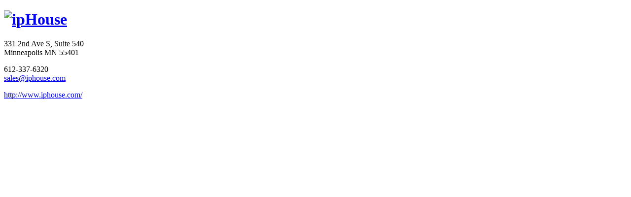

--- FILE ---
content_type: text/html
request_url: https://members.pro-ns.net/
body_size: 1130
content:
<!DOCTYPE html>
<html dir="ltr" lang="en-US">
<head>
  <meta charset="UTF-8" />

  <title>ipHouse</title>
  <link rel="shortcut icon" type="image/vnd.microsoft.icon"
    href="//www.iphouse.com/wp-content/themes/iphouse-olympus/images/iphouse.ico" />

  <!--[if lt IE 9]>
    <script type="text/javascript"
      src="//www.iphouse.com/wp-content/themes/iphouse-olympus/js/ie9.js"></script>
  <![endif]-->
  <link rel="stylesheet" type="text/css"
    href="//www.iphouse.com/wp-content/themes/iphouse-olympus/style.css" />
</head>
<body>
<div id="page">
  <header id="site-header" role="banner">
    <hgroup>
      <h1 id="site-title" class="center"><a href="http://www.iphouse.com/"><img src="//www.iphouse.com/wp-content/themes/iphouse-olympus/images/logo-rust-75.png" width="323" height="75" alt="ipHouse" /></a></h1>
    </hgroup>
  </header>
  <div id="main">
    <article class="page">
      <div class="entry-content center">

  <p>331 2nd Ave S, Suite 540
    <br />Minneapolis MN 55401</p>
  <p>612-337-6320
    <br /><a href="mailto:sales@iphouse.com">sales@iphouse.com</a></p>
  <p><a href="http://www.iphouse.com/">http://www.iphouse.com/</a></p>

      </div>
    </article>
  </div>
</div>
</body>
</html>
